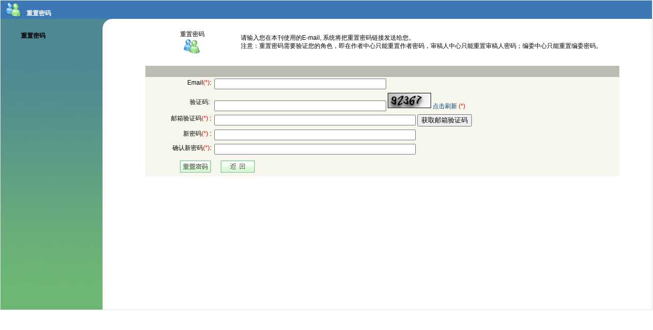

--- FILE ---
content_type: text/html;charset=UTF-8
request_url: http://cbqk.sta.edu.cn/journalx_xjys/reviewerregister/SendUsernameAndPasswordChief!retrievepassword.action
body_size: 24326
content:



<html>
<head>
<link rel="icon" href="[data-uri]">
<title>
</title>
<link href="/journalx_xjys/styles/magtechall.css" rel="stylesheet" type="text/css" />
</head>
<script type="text/javascript">
 var GlobalVar = new Object();
 GlobalVar.contextPath = '/journalx_xjys';
 </script>
 <script type="text/javascript" src="/journalx_xjys/js/mjaogutneaclhx.js"></script>
<script type="text/javascript" src="/journalx_xjys/js/newToken.js"></script>
<script type="text/javascript" src="/journalx_xjys/js/encdec.js"></script>
<body topmargin="0" leftmargin="0">
<form method="post" name="frmn" id="frmn" autocomplete="off" style="DISPLAY: inline">

        <div style="width:0px;height:0px;overflow:hidden;float:left;">
        <input type="text" id="1" style="width:0px;height:0px;overflow:hidden;float:left;" />
        <input type="password" name="quede" style="width:0px;height:0px;overflow:hidden;float:left;" id="2" />
        <input type="text" id="username" name="username" value="admin" style="width:0px;height:0px;overflow:hidden;float:left;" />
        </div>
<table width="100%" border="0" cellspacing="0" cellpadding="0">
  <tr>
    <td class="td_zy"><table width="100%" border="0" cellspacing="0" cellpadding="0">
      <tr>
        <td valign="top" style="background:url(/journalx_xjys) #3c78b5"><table width="1002" border="0" cellspacing="0" cellpadding="0">
          <tr>
            <td height="36"><table width="100%" border="0" cellspacing="0" cellpadding="0">
              <tr>
                <td width="5%" align="center"><img src="/journalx_xjys/images/register/images/renyuan.png" width="34" height="31" /></td>
                <td width="64%" valign="bottom"><span class="txt_xm">重置密码</span></td>
                <td width="14%" valign="bottom"><span class="txt_bs"></span></td>
                <td width="17%" valign="bottom"></td>
              </tr>
            </table></td>
            </tr>
        </table></td>
      </tr>
    </table>
      <table width="100%" border="0" align="center" cellpadding="0" cellspacing="0">
        <tr>
          <td width="200" height="570" valign="top" background="/journalx_xjys/images/register/images/author_bj.jpg">
          	<ul id="toolbarc">
            	<li class="openc"></li>
            	<li class="openc"><span class="txt_bs txt_003399"><strong><font color="#99FF99" size="+1"></font></strong></span></li>
            	<li class="openc"><b>重置密码</b> </li>
            </ul>
          </td>
          <td width="19" align="center" valign="top"><img src="/journalx_xjys/images/register/images/z.gif" width="19" height="30" /></td>
          <td align="center" valign="top"><table width="100%" style="BORDER-TOP-WIDTH: 0px; BORDER-LEFT-WIDTH: 0px; BORDER-BOTTOM-WIDTH: 0px; WIDTH: 88%; BORDER-COLLAPSE: collapse; BORDER-RIGHT-WIDTH: 0px">
                <tbody>
				<tr>
                    <td height="21" align="left"></td>
                    <td height="21" align="left"></td>
                  </tr>
                  <tr>
                    <td width="20%" height="29" align="left"> <div align="center"><span>重置密码<br /><img src="/journalx_xjys/images/register/images/renyuan.png" width="34" height="31" /></span></div></td>
                      <td width="80%" align="left">
                          请输入您在本刊使用的E-mail, 系统将把重置密码链接发送给您。<br>
                          注意：重置密码需要验证您的角色，即在作者中心只能重置作者密码，审稿人中心只能重置审稿人密码；编委中心只能重置编委密码。
                      </td>
                  </tr>
                  <tr>
                    <td height="21" align="left"></td>
                    <td height="21" align="left"></td>
                  </tr>
                </tbody>


              <tr>
                <td colspan="2"><table width="100%" border="0" cellpadding="3" cellspacing="0" bgcolor="#EEFFF1" class="td_4">
                  <tr bgcolor="BCBCB3">
                    <td colspan="2">&nbsp;</td>
                  </tr>
                  <tr bgcolor="F7F7EE">
                    <td height="28" align="right" valign="top">Email<span class="txt_red"><font color="red">(*)</font></span>: </td>
                    <td align="left">
                        <input type="hidden" size="40" name="person.email" id="person.email" value="" />
                        <input type="text" size="40"  id="person.emailShow" autocomplete="off" value="" />
                        <input name="person.rolsesp" id="person.rolsesp" type="hidden" value="2">
                        <span id="sendEmailMessage"  style="color: red;"></span>
                    </td>
                  </tr>
                  <tr bgcolor="F7F7EE">
									<td height="28" align="right">验证码:&nbsp;</td>
									<td colspan="2" align="left"><input type="text"
										name="randomCode" size="40" value="" tabindex="2" autocomplete="off"
										id="randomCode" /> <img id="randomCodePic" src="kaptcha.jpg"
										style="cursor: pointer;"
										onclick="document.getElementById('randomCodePic').src='/journalx_xjys/kaptcha.jpg?d_a_='+new Date().getTime();">
									<a href="javascript:void()"
										onclick="document.getElementById('randomCodePic').src='/journalx_xjys/kaptcha.jpg?d_a_='+new Date().getTime();"
										class="style21" style="">点击刷新</a>
									<span class="txt_red"><font color="red">(*)</font></span>
										<span id="randomCodeMessage"  style="color: red;"></span>
										</td>
								</tr>

                    <tr bgcolor="F7F7EE">
                        <td height="28" align="right" valign="top">
                            邮箱验证码<span style="color:#FF0000">(*)</span> :
                        </td>
                        <td align="left">
                            <input type="text" id ="randomCodeByEmail" name= "randomCodeByEmail" autocomplete="off" size="60" style="width:395px; " onblur="randomCodeByEmailExist('randomCodeByEmailMessage')"/>
                            <button type="button" id="sendRandomCodeButton" class="btn btn-primary" onclick="check()" style="cursor: pointer;">
                                获取邮箱验证码
                            </button>
                            <div id="sendRandomCodeButtonJiShi">
                            <span id="sendRandomCodeButtonJiShi1">
                            60
                            </span>
                                <span>s后重新获取</span>
                            </div>
                            <span id="randomCodeByEmailMessage" style="color: red;"></span>
                        </td>
                    </tr>
                    <tr bgcolor="F7F7EE">
                        <td height="28" align="right" valign="top">
                            新密码<span style="color:#FF0000">(*)</span> :
                        </td>
                        <td align="left">
                            <input type="password" id ="pwd" autocomplete="off" size="60" style="width:395px; " onblur="pwdExist('person.remotePassword')"/>
                            <span id="person.remotePasswordname" style="color: red;"></span>
                        </td>
                    </tr>
                    <tr bgcolor="F7F7EE">
                        <td height="28" align="right" valign="top">
                            确认新密码<span style="color:#FF0000">(*)</span>:
                        </td>
                        <td align="left">
                            <input type="password" id="user_password" name="quede" autocomplete="off"  size="60" style="width:395px; " onblur="checkPassword()"/>
                            <span id="checkpassword" style="color: red;"></span>
                        </td>
                    </tr>
                    <tr bgcolor="F7F7EE">
                        <td height="28" align="right" id="saveResetPwdButton"><a href="#" onclick="save()" style="cursor:hand"><img src="/journalx_xjys/images/register/images/an_zhmm.jpg" border="0" /></a>
                            <span id="saveAfterMessage" style="color: green;"></span>
                        </td>
                        <td vAlign='bottom'>&nbsp;&nbsp;&nbsp;&nbsp;<a href="/journalx_xjys/editorCommitteeLogOn.action" style="cursor:hand"><img style="margin-top: 4px;" src="/journalx_xjys/images/register/images/an_fh1.jpg" border="0" /></a></td>
                    </tr>

                </table>
                  <br />
                  </td>
              </tr>
          </table></td>
        </tr>
      </table></td>
  </tr>
</table>
</form>
<input type="hidden" id="key1" value='c4d6153fbfa741a18061ad06b6d5fe12' />
<input type="hidden" id="key2" value='b7cb0baad4eb4a269fb7372c0bbb77c2' />
<input type="hidden" id="key3" value='8a93d14b5a91442ab7caf4e568227af9' />
</body>
<script type="text/javascript">
window.onload=function(){
	document.getElementById('randomCodePic').src='/journalx_xjys/kaptcha.jpg?d_a_='+new Date().getTime();

    document.getElementById('sendRandomCodeButton').style.display='inline';
    document.getElementById('sendRandomCodeButton').style.cursor='pointer';
    document.getElementById('sendRandomCodeButtonJiShi').style.display='none';
}
function check(){
    document.getElementById('sendRandomCodeButton').disabled=true;
    document.getElementById("sendEmailMessage").innerHTML='';
    document.getElementById("randomCodeByEmailMessage").innerHTML='';
    document.getElementById("randomCodeMessage").innerHTML='';

    var email = document.getElementById("person.emailShow").value;
    if(email==""||email==null||email==undefined){
        document.getElementById("sendEmailMessage").innerHTML='E-mail必须填写';
        document.getElementById("person.emailShow").focus();
        document.getElementById('sendRandomCodeButton').disabled=false;
        return false;
    }

    var re=/^\w+((-\w+)|(\.\w+))*\@[A-Za-z0-9]+((\.|-)[A-Za-z0-9]+)*\.[A-Za-z0-9]+$/g;

    if((email!="")&&(!re.test(email))){
        document.getElementById("sendEmailMessage").innerHTML='E-mail形式不对。';
        document.getElementById("person.emailShow").focus();
        document.getElementById('sendRandomCodeButton').disabled=false;
        return false;
    }
    var randomCode = document.getElementById("randomCode").value;

    if(randomCode==""){
        document.getElementById("randomCode").focus();
        document.getElementById("randomCodeMessage").innerHTML='请填写验证码！';
        document.getElementById('sendRandomCodeButton').disabled=false;
        return false;
    }
    var key1='c4d6153fbfa741a18061ad06b6d5fe12';
    var key2='b7cb0baad4eb4a269fb7372c0bbb77c2';
    var key3='8a93d14b5a91442ab7caf4e568227af9';
    var em = document.getElementById("person.emailShow").value;
    var email = strEnc(em,key1,key2,key3)
    document.getElementById("person.email").value = email;

    document.getElementById('sendRandomCodeButton').style.display='none';
    document.getElementById('sendRandomCodeButtonJiShi').style.display='inline';
    document.getElementById('sendRandomCodeButtonJiShi').style.cursor='pointer';

    var timeLeft = 60;
    const countdownElement = document.getElementById('sendRandomCodeButtonJiShi1');

    var countdownInterval = setInterval(() => {
        timeLeft--;
        countdownElement.textContent = timeLeft;

        if (timeLeft <= 0) {
            changeButtonViewOrNot(countdownInterval,countdownElement);
        }
    }, 1000);

    var url=GlobalVar.contextPath+"/reviewerregister/SendUsernameAndPasswordChief!sendChiedUserNamePassword.action";
    var pars="person.email="+document.getElementById("person.email").value
        +"&randomCode="+document.getElementById("randomCode").value
        +"&person.rolsesp="+document.getElementById("person.rolsesp").value
        +"&version="+(new Date()).valueOf();
    var myAjax = new Ajax.Executor(url,
        {method: 'post', parameters: pars,displayLoading:true,
            onComplete:function(){
                var restJsonModel=Ajax.Executor.ReturnObject['restJsonModel'];
                document.getElementById("key1").value=restJsonModel.result["key1"];
                document.getElementById("key2").value=restJsonModel.result["key2"];
                document.getElementById("key3").value=restJsonModel.result["key3"];

                document.getElementById('randomCodePic').src=GlobalVar.contextPath+'/kaptcha.jpg?d_a_='+new Date().getTime();
                if(restJsonModel.code ==0||restJsonModel.code ==5||restJsonModel.code ==6||restJsonModel.code ==7||restJsonModel.code ==8){
                    document.getElementById("randomCodeByEmail").focus();
                    document.getElementById("randomCodeByEmailMessage").innerHTML='邮件发送操作完成。如果没收到邮件，请确认您是否在相应中心重置密码。';
                    return true;
                }else if(restJsonModel.code ==2){
                    document.getElementById("randomCodeMessage").innerHTML='验证码错误';
                    document.getElementById("randomCode").focus();
                    changeButtonViewOrNot(countdownInterval,countdownElement);
                    return false;
                }else if(restJsonModel.code ==3){
                    document.getElementById("sendEmailMessage").innerHTML='E-mail必须填写';
                    document.getElementById("person.emailShow").focus();
                    changeButtonViewOrNot(countdownInterval,countdownElement);
                    return false;
                }else if(restJsonModel.code ==4){
                    document.getElementById("sendEmailMessage").innerHTML='E-mail形式不对。';
                    document.getElementById("person.emailShow").focus();
                    changeButtonViewOrNot(countdownInterval,countdownElement);
                    return false;
                }else if(restJsonModel.code ==9){
                    document.getElementById("sendEmailMessage").innerHTML=restJsonModel.message;
                    document.getElementById("person.emailShow").focus();
                    changeButtonViewOrNot(countdownInterval,countdownElement);
                    return false;
                }else if(restJsonModel.code ==10){
                    document.getElementById("randomCodeMessage").innerHTML='请填写验证码！';
                    document.getElementById("randomCode").focus();
                    changeButtonViewOrNot(countdownInterval,countdownElement);
                    return false;
                }
            }});
}

function changeButtonViewOrNot(countdownInterval,countdownElement){
    document.getElementById('sendRandomCodeButton').style.display='inline';
    document.getElementById('sendRandomCodeButton').style.cursor='pointer';
    document.getElementById('sendRandomCodeButtonJiShi').style.display='none';
    document.getElementById('sendRandomCodeButton').disabled=false;
    clearInterval(countdownInterval);
    countdownElement.textContent = '60';
}

function randomCodeByEmailExist(messageId){
    document.getElementById(messageId).innerHTML='';
    var val = myTrim(document.getElementById("randomCodeByEmail").value);
    if(val==""){
        document.getElementById(messageId).innerHTML='邮箱验证码不能为空'
        return false;
    }
    return true;
}

function pwdExist(id){
    var rPassword =myTrim(document.getElementById("pwd").value);
    if(rPassword!="*************"){
        var ree=/^[A-Za-z0-9!@#$%\^&\(\)_]{2,20}$/g;
        
        var regpwd = /\d/; //å¦æææ°å­
        var regpwd1 = /[a-zA-Z]/; //å¦ææå­æ¯
        var regpwd2 = /[!@#$%\^&\(\)_]/; //å¦ææ!@#$%^&()_
        var regpwd3 = /[^0-9a-zA-Z!@#$%\^&\(\)_]/; //å¦ææç¹æ®å­ç¬¦é¤äº!@#$%^&()_
        if (regpwd.test(rPassword) && regpwd1.test(rPassword) && regpwd2.test(rPassword) && !regpwd3.test(rPassword) && rPassword.length>=8 && rPassword.length<=20)
        {}else{
            document.getElementById("pwd").style.borderColor="#CCFF00";
            document.getElementById(id+"name").innerHTML='密码必须是字母、数字、特殊符号（!@#$%^&()_）混合模式，长度在8-20之间。';
            return false;
        }
        
        
        document.getElementById("pwd").style.borderColor="#00FF00";
        document.getElementById(id+"name").innerHTML='';
    }
}

function checkPassword(){
    var remotepassword=myTrim(document.getElementById("pwd").value);
    var subpassword=myTrim(document.getElementById("user_password").value);

    if(remotepassword!=subpassword){
        document.getElementById("user_password").style.borderColor="#CCFF00";
        document.getElementById("checkpassword").innerHTML='确认密码和密码的内容不同，请重新填写。';
    }else{
        document.getElementById("user_password").style.borderColor="#00FF00";
        document.getElementById("checkpassword").innerHTML='';
    }
}

function myTrim(x) {
    return x.replace(/^\s+|\s+$/gm,'');
}

function save(){
    document.getElementById('saveResetPwdButton').disabled=true;
    document.getElementById("sendEmailMessage").innerHTML='';
    document.getElementById("randomCodeByEmailMessage").innerHTML='';
    document.getElementById("person.remotePasswordname").innerHTML='';
    document.getElementById("sendEmailMessage").innerHTML='';
    document.getElementById("checkpassword").innerHTML='';
    var key1=document.getElementById("key1").value;
    var key2=document.getElementById("key2").value;
    var key3=document.getElementById("key3").value;

    var em = document.getElementById("person.emailShow").value;
    if(em=="" || em==null){
        document.getElementById("sendEmailMessage").innerHTML='E-mail必须填写';
        document.getElementById("person.emailShow").focus();
        document.getElementById('saveResetPwdButton').disabled=false;
        return false;
    }
    var email = strEnc(em,key1,key2,key3)
    var codeCheck = randomCodeByEmailExist("randomCodeByEmailMessage");
    if(!codeCheck){
        document.getElementById("saveResetPwdButton").disabled=false;
        document.getElementById("person.emailShow").focus();
        return false;
    }
    var ree=/^[A-Za-z0-9!@#$%\^&\(\)_]{2,20}$/g;
    var pwd= myTrim(document.getElementById("pwd").value);
    
    var regpwd = /\d/; //å¦æææ°å­
    var regpwd1 = /[a-zA-Z]/; //å¦ææå­æ¯
    var regpwd2 = /[!@#$%\^&\(\)_]/; //å¦ææ!@#$%^&()_
    var regpwd3 = /[^0-9a-zA-Z!@#$%\^&\(\)_]/; //å¦ææç¹æ®å­ç¬¦é¤äº!@#$%^&()_
    if (regpwd.test(pwd) && regpwd1.test(pwd) && regpwd2.test(pwd) && !regpwd3.test(pwd) && pwd.length>=8 && pwd.length<=20)
    {}else{
        document.getElementById("person.remotePasswordname").innerHTML='密码必须是字母、数字、特殊符号（!@#$%^&()_）混合模式，长度在8-20之间。';
        document.getElementById("pwd").focus();
        document.getElementById("saveResetPwdButton").disabled=false;
        return false;
    }
    

    if(pwd==""){
        document.getElementById("person.remotePasswordname").innerHTML='密码必须填写';
        document.getElementById("pwd").focus();
        document.getElementById("saveResetPwdButton").disabled=false;
        return false;
    }
    if(!ree.test(pwd)){
        document.getElementById("person.remotePasswordname").innerHTML='密码必须是字母、数字、特殊符号（!@#$%^&()_）这几种中一种或者几种的集合，长度应该为2~20之间。';
        document.getElementById("pwd").focus();
        document.getElementById("saveResetPwdButton").disabled=false;
        return false;
    }

    var subpassword=myTrim(document.getElementById("user_password").value);

    if(pwd!=subpassword){
        document.getElementById("user_password").style.borderColor="#CCFF00";
        document.getElementById("checkpassword").innerHTML='确认密码和密码的内容不同，请重新填写。';
        document.getElementById("user_password").focus();
        document.getElementById("saveResetPwdButton").disabled=false;
        return false;
    }

    var pwdStrEnc = strEnc(pwd,key1,key2,key3)

    var url=GlobalVar.contextPath+"/reviewerregister/openPasswordcf!saveResetPasswordcf.action";
    var pars="person.passwordyincang="+pwdStrEnc+"&randomCodeByEmail="+document.getElementById("randomCodeByEmail").value
        +"&person.email="+email+"&person.rolsesp="+document.getElementById("person.rolsesp").value;
    var myAjax = new Ajax.Executor(url,
        {method: 'post', parameters: pars,displayLoading:true,
            onComplete:function(){
                var restJsonModel=Ajax.Executor.ReturnObject['restJsonModel'];
                if(restJsonModel.code ==0){
                    document.getElementById("saveAfterMessage").innerHTML='密码重置成功';  //ä¿®æ¹å¯ç æåï¼
                    window.setTimeout(function(){
                        location.href = GlobalVar.contextPath+"/editorInChiefLogOn.action";
                    },4000);
                }else if(restJsonModel.code ==3){
                    document.getElementById("randomCodeByEmailMessage").innerHTML='邮箱验证码不能为空';//é®ç®±éªè¯ç ä¸è½ä¸ºç©ºï¼
                    document.getElementById("randomCodeByEmail").focus();
                    document.getElementById("saveResetPwdButton").disabled=false;
                    return false;
                }else if(restJsonModel.code ==4||restJsonModel.code ==5||restJsonModel.code ==7||restJsonModel.code ==9||restJsonModel.code ==11){
                    document.getElementById("randomCodeByEmailMessage").innerHTML='邮箱验证码错误';//é®ç®± éªè¯ç éè¯¯
                    document.getElementById("randomCodeByEmail").focus();
                    document.getElementById("saveResetPwdButton").disabled=false;
                    return false;
                }else if(restJsonModel.code ==6){
                    document.getElementById("randomCodeByEmailMessage").innerHTML='邮箱验证码已失效，请重新获取';//éªè¯ç å·²å¤±æï¼è¯·éæ°è·åéªè¯ç ï¼
                    document.getElementById("randomCodeByEmail").focus();
                    document.getElementById("saveResetPwdButton").disabled=false;
                    return false;
                }else if(restJsonModel.code ==8){
                    document.getElementById("randomCodeByEmailMessage").innerHTML='邮箱验证码已过期';//è¶æ¶å¤±æï¼
                    document.getElementById("randomCodeByEmail").focus();
                    document.getElementById("saveResetPwdButton").disabled=false;
                    return false;
                }else if(restJsonModel.code ==10){
                    document.getElementById("randomCodeByEmailMessage").innerHTML='';//éªè¯ç å·²å¤±æï¼è¯·éæ°è·åéªè¯ç ï¼
                    document.getElementById("randomCodeByEmail").focus();
                    document.getElementById("saveResetPwdButton").disabled=false;
                    return false;
                }else if(restJsonModel.code ==12){
                    document.getElementById("sendEmailMessage").innerHTML='E-mail必须填写';
                    document.getElementById("person.emailShow").focus();
                    document.getElementById("saveResetPwdButton").disabled=false;
                    return false;
                }
            }});

}
</script>
</html>


--- FILE ---
content_type: text/css;charset=UTF-8
request_url: http://cbqk.sta.edu.cn/journalx_xjys/styles/magtechall.css
body_size: 22254
content:
body,td,th{font-family:Verdana,Arial,Helvetica,sans-serif;font-size:12px}body{margin:0}.txt_003399{color:#039}td{line-height:22px}.td_zy{border:1px solid #e3e3e3}.txt_bs{color:#FFF}.txt_km{font-family:"��Բ";font-size:18px;font-weight:bold;color:#FFF}.txt_bt1{font-size:14px;font-weight:bold}.td_x{border-bottom:1px solid #3c78b5}a:link{color:#004276;text-decoration:none}.txt_011254{color:#011254}a:visited{color:#004276;text-decoration:none}a:hover{color:#f90;text-decoration:underline}a:active{color:#093;text-decoration:none}A.button:hover{BACKGROUND:#764;COLOR:#fff}A.hbutton:hover{BACKGROUND:#764;COLOR:#fff}A.button:active{BACKGROUND:#c00;COLOR:#fff}a.txt_bs:hover{color:#f90;text-decoration:underline}a.txt_bs:link{color:#fff;text-decoration:none}a.txt_bs:visited{text-decoration:none;color:#fff}a.txt_bs:active{text-decoration:none}.txt_bs{color:#fff}.txt_km_en{font-size:12px;font-weight:bold;color:#fff}.txt_xm{font-size:12px;font-weight:bold;color:#fff;font-family:"��Բ"}.txt_lm2{font-size:12px;font-weight:bold;color:#1a6a20}.txt_red{color:red}.txt_zs{color:#390}.txt_666666{color:#666}hr{color:#363;height:1px}.txt_ts{color:orange}#mainmenu{background-color:#3c78b5;width:100%;position:relative;border-bottom:gray solid 1px;border-top:white solid 1px;padding:0}#mainmenu ul{padding:auto auto 0 0;margin:0 auto 0 0;list-style:none}#mainmenu ul li{display:inline}#mainmenu ul li a{padding:.1em 1em .1em .1em;color:white;text-decoration:none}#mainmenu ul li a:hover{background-color:#036;color:#fff}#mainmenu a:active{background:#036;color:#fff}#mainmenu li#active a{background:#036;border:1px solid #036;color:#fff}#column{padding:0;margin:0;border:1px solid #fff;width:150px;background-color:#26a}#column li{list-style:none;border:1px solid #26a}#column a{color:#eee;text-decoration:none;display:block;border-left:1em solid #159;border-bottom:1px solid #159;padding:4px 8px}#column a:hover{border-color:#124}#subcolumn li a{border:0;border-left:.8em solid #26a;padding:3px 4px;margin-left:-20px}#personnel{padding:0;margin:0;border:1px solid #fff;width:150px;background-color:#26a}#personnel li{list-style:none;border:1px solid #26a}#personnel a{color:#eee;text-decoration:none;display:block;border-left:1em solid #159;border-bottom:1px solid #159;padding:4px 8px}#personnel a:hover{border-color:#124}#subpersonnel li a{border:0;border-left:.8em solid #26a;padding:3px 4px;margin-left:-20px}#toolbar{padding:0;margin:0;border:1px solid #fff;width:150px;background-color:#26a}#toolbar li{list-style:none;border:1px solid #26a}#toolbar a{color:#eee;text-decoration:none;display:block;border-left:1em solid #159;border-bottom:1px solid #159;padding:4px 8px}#toolbar a:hover{border-color:#124}#subtoolbar li a{border:0;border-left:.8em solid #26a;padding:3px 4px;margin-left:-20px}#toolbaradmin{padding:0;margin:0;border:1px solid #fff;width:175px;background-color:#26a}#toolbaradmin li{list-style:none;border:1px solid #26a}#toolbaradmin a{color:#eee;text-decoration:none;display:block;border-left:1em solid #159;border-bottom:1px solid #159;padding:4px 8px}#toolbaradmin a:hover{border-color:#124}#subtoolbaradmin li a{border:0;border-left:.8em solid #26a;padding:3px 4px;margin-left:-15px}.closed{display:none}.open{display:block}div#leftcolumn,div#leftcolumnadmin{padding:0;margin:0;width:165px;z-index:2;float:left}div#content{position:relative;top:3px;padding:10px 10px auto 10px;margin:0 0 5px 185px;min-height:530px;height:auto}DIV#content-center{MIN-HEIGHT:530px;MARGIN:0 2px;POSITION:relative;TOP:5px;HEIGHT:auto}div#footer{clear:both}div#wrap{min-width:770px;max-width:2000px;margin:0 auto;position:relative}div.content-wrap{width:100%;background:transparent url("images/content_wrap_bg.gif") repeat-y -30px 0}div.full-width{position:relative;width:100%}div#head{height:20px;margin:0;padding:0;font-size:12px}div#header-right{position:absolute;top:2px;right:10px;left:auto;margin:0;padding:2px}form#quicksearch{position:absolute;top:0;right:0;left:auto;font-size:12px;font-family:Arial,Sans-Serif}#quickSearchInput{font-size:10px}div.tab{width:100%;border-bottom:1px solid #697210;padding-top:5px}ul.tabmenu{clear:both;margin:0;padding:0;list-style-type:none;text-align:left}ul.tabmenu li{display:inline;padding:0;margin:0;width:74px;line-height:15px;text-align:center}ul.tabmenu a,ul.tabmenu a:visited{font-family:georgia,"times new roman",serif;text-decoration:none;padding:0;margin:0 2px;width:100%}ul.tabmenu a{background:#fff;color:#697210;border:1px solid #697210;border-bottom:0}ul.tabmenu .selected{font-style:normal;background:#697210;color:white;border:1px solid #697210;border-bottom:0}div.tabunselected,div.unactive{display:none}td.label{background-color:#f0f0f0;padding:2px}td.value{background-color:#fff;padding:2px}td.fieldLabelArea{background-color:#fffff0;padding:0 2px;text-align:right;vertical-align:middle}td.fieldValueArea{background-color:#fff;padding:0 2px}table.easytable{border-collapse:collapse;border:1px solid ThreeDShadow;background:Window}table.easytable td{font:icon;padding:2px 5px;cursor:default;-moz-user-select:none;border-right:1px solid;border-color:gray}table.easytable th{background:#eee;border-right:1px solid gray}table.easytable tr.selected td{background:#a9e6cc;color:white}a.hbutton,a.hbutton:link,a.hbutton:visited{display:block;width:140px}a.button,a.button:link,a.button:visited{width:150px}a.button,a.button:link,a.button:visited,a.hbutton,a.hbutton:link,a.hbutton:visited{height:25px;background:#dca;border:1px solid #000;margin-top:2px;text-align:center;text-decoration:none;font-family:verdana,arial,sans-serif;font-size:12px;color:#000;line-height:25px;overflow:hidden}a.button:hover,a.hbutton:hover{color:#fff;background:#764}a.button:active,a.hbutton:active{color:#fff;background:#c00}.nowrap{white-space:nowrap}.list{margin-top:5px;width:100%;border-collapse:collapse;border:#d3d3d3 solid 1px}.list td{border-right:#d3d3d3 solid 1px;border-bottom:#d3d3d3 solid 1px}.list tr.header{background-color:#f0f0f0}table.list tr.header td.operation{width:1%}table.list td.operation{white-space:nowrap;text-align:center}img.operation{height:8;width:8;border:0}#xsnazzy{background:transparent;margin:1em;width:450px}.xtop,.xbottom{display:block;background:transparent;font-size:1px}.xb1,.xb2,.xb3,.xb4{display:block;overflow:hidden}.xb1,.xb2,.xb3{height:1px}.xb2,.xb3,.xb4{background:#dee;border-left:1px solid #dee;border-right:1px solid #dee}.xb1{margin:0 5px;background:#dee}.xb2{margin:0 3px;border-width:0 2px}.xb3{margin:0 2px}.xb4{height:2px;margin:0 1px}.xboxcontent{display:block;background:#dee;border:0 solid #dee;border-width:0 1px}form.styleform{padding:20px 20px 0 20px;margin:0 auto;line-height:1.5em;font-size:12px;font-family:Arial,Sans-Serif,sans-serif}form.styleform label,form.styleform input{display:block;float:left;margin-bottom:10px;height:22px}form.styleform input{height:1.2em;width:170px}form.styleform br{clear:left}form.styleform p{padding:1em 0 2em 0}form.styleform label{width:7em;padding-right:5px;font-weight:bold;text-align:right}form.styleform input,form.styleform input:hover{background:#fff url(redpix/input_bg.gif) left top no-repeat;border:1px solid #cfcfcf}form.styleform input.button{display:inline;padding:2px;background:transparent url(redpix/button_bg.gif) bottom left no-repeat;border:0;cursor:pointer;width:130px;margin:-6px 35px 0 48px;height:24px;text-align:center}form.styleform input.button:hover{color:#e1417e}div.hidden{display:none}div.authorindex-content{positon:relative;width:95%;align:center}div#authorindex-left{padding:0;margin:0;position:absolute;top:auto;left:3%;width:80%;border-right:1px groove gray}div#authorindex-right{position:absolute;top:auto;left:0;padding:1px 10px auto 10px;margin:0 0 5px 85%;min-height:530px;height:530px;font-size:12px}div#leftcolumnc{padding:0;margin:0;position:absolute;top:0;left:0;width:225px}div.content-wrapc{position:relative;width:95%;align:center}.openc{padding:5px 0;list-style-type:none}div#contentc{position:relative;top:3px;padding:10px 10px auto 10px;margin:0 0 5px 215px;min-height:530px;height:530px}.tableinput{border-left:0;border-right:0;border-top:0}.astyle{text-decoration:none;color:gray}.table-borderbr{border-bottom:1px solid #567280;border-right:1px solid #567280}.table-borderb{border-bottom:1px solid #567280}.smallInput{font-size:8pt;font-family:"Verdana";font-color:#333;background-color:#fff;border-bottom:1px solid gray;border-right:0;border-left:0;border-top:0;HEIGHT:16px;valign:bottom}html,body{height:100%;border-color:gray}select{border:1px solid gray;margin:0;padding:0}.withoutborder{border:0}span.bold{font-weight:bold}.jiraform{border:1px solid #bbb;margin:0 auto;border-collapse:collapse;border-spacing:0}.jiraform .jiraformheader{background-color:#f0f0f0}.jiraform .instructions{border-bottom:1px solid #bbb}.jiraform .jiraformfooter{text-align:center;background-color:#f0f0f0}.jiraform td{padding:4px}.jiraform1{border:1px solid #bbb;margin:0 auto;border-collapse:collapse;border-spacing:0}.jiraform1 .jiraformheader{background-color:#f0f0f0}.jiraform1 .instructions{border-bottom:1px solid #bbb}.jiraform1 .jiraformfooter{text-align:center;background-color:#f0f0f0}.jiraform1 td{padding:4px}.formErrors{background-color:#fcc}.formErrors h5{color:#c00}.formErrors ul{margin:0;list-style:inside}.centred{margin-left:auto;margin-right:auto}.rowClear{background-color:#fff}.tableBorder{background-color:#bbb}.rowHover,.cellHover{background-color:#f0f0f0;cursor:pointer}.rowHeaderDark{background-color:#bbb}.rowHeader{background-color:#f0f0f0}.rowNormal{background-color:#fff}.rowAlternate{background-color:#fffff0}.rowAlternateDark{background-color:#ffffde}TH{font-family:Arial,Helvetica;font-size:12px;text-align:left}TH a{text-decoration:none}.pagetitle{font-size:24px;font-weight:bold;font-family:Arial,sans-serif;margin:0}.formtitle{font-size:17px;font-weight:bold;font-family:Arial,sans-serif;margin:0 0 2px 0}.formLabel{background-color:#fffff0}.errLabel{color:red}.errMsg{color:#c00;font-weight:bold;text-align:center}.errorBox{border:1px solid #c00;padding:4px;width:90%;background:#fcc}.errorBox2{border:1px solid #c00;background:#fcc}.checkboxErrLabel{color:red}.replaced{background-color:#3c6}body,BLOCKQUOTE{font-size:11px;font-family:Arial,Sans-Serif,sans-serif;margin:0 1px 0 0;color:black}.small{font-size:9px}.smallgrey{font-size:9px;color:#666}.grey{color:#666}.lightgrey{color:#aaa}.warning{color:#900;font-weight:bold}.red-highlight,.red-highlight td{color:red;font-weight:bold}.green-highlight{color:#006400;font-weight:bold}.bright-green-highlight{color:#3c0;font-weight:bold}.red-highlight-small{color:#8b0000;font-weight:bold;font-size:9px}.green-highlight-small{color:#006400;font-weight:bold;font-size:9px}.blue-highlight{color:#60f;font-weight:bold}STRONG,B{font-weight:bold}.hiddenField{color:#999}.hidden{display:none;border:0;padding:0}.basicHide{display:none}.fullyCentered{vertical-align:middle;text-align:center;margin:auto}H1{font-weight:bold;font-size:24px;font-family:Arial,Sans-Serif;margin-bottom:0}H2{font-weight:bold;font-size:18px;font-family:Arial,Sans-Serif;margin-top:10px;margin-bottom:0}H3{font-weight:bold;font-size:16px;font-family:Arial,Sans-Serif;margin-top:10px;margin-bottom:0}H4{font-weight:bold;font-size:12px;font-family:Arial,Sans-Serif;margin-top:10px;margin-bottom:0}H5{font-weight:bold;font-size:11px;font-family:Arial,Sans-serif;margin-bottom:0}H6{font-weight:bold;font-size:10px;font-family:Arial,Sans-Serif;margin-bottom:0}.trackback{padding:2px;margin:0 0 5px 0}.trackbackblogname{font-size:10px;color:#999}.trackbackexcerpt{font-size:10px;color:#999}.grid{margin:5px;border-collapse:collapse;background-color:#fff;border:1px solid #ccc}.grid th,.grid td{border:1px solid #ccc;padding:4px;vertical-align:top}.grid th{background-color:#f0f0f0}.maxWidth{width:97%}.emailHeader{font-weight:bold}.date{color:#369}.borderedBox{border:thin solid #bbb;padding:2px}.gridBox{border:0;padding:0;background-color:#bbb}.issuePanelContainer{border:1px solid #bbb;border-collapse:collapse;width:100%}.action-box{border:thin solid #bbb;border-collapse:collapse;margin:2px}.action-container{width:100%;padding:0;border-collapse:collapse}.actionHeader{border-top:1px solid #bbb;padding:2px;background-color:#f0f0f0;border-collapse:collapse}.actionLinks{text-align:right;padding:2px;float:right;vertical-align:middle}.changeHistory td{border:thin solid #fff}.action-details{float:left;padding:2px;background-color:#f0f0f0;text-align:left}.action-links{text-align:right;padding:2px;background-color:#f0f0f0}.action-body{background-color:#fff;padding:2px}.action-spacer{clear:both}.alertHeader{border:2px solid #900;margin:4px;font-weight:bold}HR{color:#3c78b5;height:1px}.navItemOver{font-family:Verdana,Sans-Serif;font-size:10px;font-weight:bold;color:<%= menuTextHighlightColour %>;background-color:<%= topHighlightColour %>;cursor:hand;cursor:pointer}.navItemOver a{color:<%= menuTextHighlightColour %>;text-decoration:none}.navItem{font-size:10px;font-family:Verdana,Sans-Serif;font-weight:bold;color:<%= menuTxtColour %>}.navItem a{color:<%= menuTxtColour %>;text-decoration:none}.projectCategoryGroup{border-width:0 1px 1px 1px;padding:7px;border-style:dashed;border-color:#bbb}span.switch{cursor:pointer;text-decoration:underline;color:#036}TD.colHeaderLink{font-family:Arial,Helvetica;font-size:12px;text-align:center}.colHeaderLink a{text-decoration:none}.colHeaderOver{text-align:center;background-color:#bbb;font-family:Arial,Helvetica;font-size:12px;cursor:hand;cursor:pointer}.colHeaderOver a{text-decoration:none}.colHeaderHighlight{background-color:#bbb;font-family:Arial,Helvetica;font-size:12px}.colHeaderHighlight a{text-decoration:none}P,UL,OL,DL,LI,TD{font-family:Arial,Sans-Serif;font-size:12px;line-height:1.4;color:black}.footer{text-align:center}optgroup{background-color:#fffff0;border-top:1px solid #ccc;padding:2px;font-weight:normal}option{background-color:#fff}ul.square{margin:0;padding:0;list-style:none}ul.square li{padding-left:15px;background-image:url(/images/icons/bullet_creme.gif);background-repeat:no-repeat;background-position:0 .4em}.wizardFooter{vertical-align:top;background-color:#f0f0f0;text-align:right;padding-top:.5em;padding-bottom:.5em}.wizardFooter #cancelButton{margin-left:1em}.wizardFooter .wizardInfo{float:left;font-size:.8em;vertical-align:middle;text-align:left}.codearea{border:1px dashed #bbb;background-color:#f6f6f6;width:80%;margin:10px auto;padding:0 1em;-moz-border-radius:10px}pre.codearea h4{border-bottom:1px #bbb solid}pre.codearea textarea{border:0;width:100%;height:300px;background-color:#f6f6f6;font-size:100%;margin-bottom:1em}.subText{font-size:80%}.selectDescription{font-size:10px;text-align:top}img{border:0}.informationBox{border:1px solid #f0c000;margin-left:auto;margin-right:auto;width:80%;background-color:#ffffce;padding:10px}.informationBox .error{color:red;font-weight:bold;font-size:120%}.informationBox .success{color:#006400;font-weight:bold;font-size:120%}.informationBox .info{color:#60f;font-weight:bold;font-size:120%}a:link{color:#004276;text-decoration:none}a:visited{color:#004276;text-decoration:none}a:hover{color:#f90;text-decoration:underline}a:active{color:#093;text-decoration:none}///yuzm .s_text{width:150px}.l_text{width:600px}.l_texts{width:475px}.ss_text{width:100}.be_selected{border-top:#b1d5f2 solid 1px;border-bottom:#b1d5f2 solid 1px;background:#a9e6cc}.txt_16b{font-size:16px;font-weight:bold}.txt_14b{font-size:14px;font-weight:bold}.guide_bottom{border-bottom:2px solid #f88305;margin-bottom:5px}.my_button{padding-left:3px;padding-right:3px;padding-bottom:1px;line-height:17px;height:20px;margin-top:3px;margin-left:8px;font-size:9pt;border:1px solid gray}.content-center{MARGIN:5px 10px 5px 10px;width:100%}.my_btn{padding-left:2px;padding-right:2px;height:30px;margin-top:2px;margin-left:2px;font-size:13pt;font-weight:bold;border:1px solid gray}.dynamic-tab-pane-control.tab-pane{position:relative;width:100%;margin-right:-2px}.dynamic-tab-pane-control .tab-row .tab{width:70px;height:16px;background-image:url(images/tab.png);position:relative;top:0;display:inline;float:left;overflow:hidden;cursor:Default;margin:1px -1px 1px 2px;padding:2px 0 0 0;border:0;z-index:1;font:11px Tahoma;white-space:nowrap;text-align:center}.dynamic-tab-pane-control .tab-row .tab.selected{width:74px;height:18px;background-image:url(images/tab.active.png) !important;background-repaet:no-repeat;border-bottom-width:0;z-index:3;padding:2px 0 0 0;margin:1px -3px -3px 0;top:-2px;font:11px Tahoma}.dynamic-tab-pane-control .tab-row .tab a{font:11px Tahoma;color:Black;text-decoration:none;cursor:default}.dynamic-tab-pane-control .tab-row .tab.hover{font:11px Tahoma;width:70px;height:16px;background-image:url(images/tab.hover.png);background-repaet:no-repeat}.dynamic-tab-pane-control .tab-page{clear:both;border:1px solid #919b9c;background:#fcfcfe;z-index:2;position:relative;top:-2px;font:11px Tahoma;color:Black;filter:progid:DXImageTransform.Microsoft.Gradient(StartColorStr=#fffcfcfe,EndColorStr=#fff4f3ee,GradientType=0) progid:DXImageTransform.Microsoft.Shadow(Color=#ff919899,Strength=2,Direction=135);padding:1px}.dynamic-tab-pane-control .tab-row{z-index:1;white-space:nowrap}.blockHeader{border:1px solid #ddd;padding:0;padding-left:5px;background:url("../images/header_0.gif") #dddcdd repeat-x 50% bottom;color:#000;font-size:14px;color:green;font-weight:bold;height:35px}.blackHeader_2{color:blue;font-size:13;height:30}.blockHeader_21{background:#e6e6e6;color:blue;font-size:13;height:25}.dfcellLabel{border:#dedede 1px solid;border-top:0;padding:4px 10px;background:#f7f7f7 repeat-y right center;color:#555;word-break:break-all;vertical-align:top;font-weight:bold}.correct_width{width:1%}.correct_width_1{width:200px}.nCellLabela{color:#555}.dtsm{border:1px solid #fff;paddind:0;padding-left:10px;background:url("../images/header_0.gif") #dddcdd repeat-x 50% bottom;color:#709471;height:40px}.dtsm_color{color:#608960}.efCellCtrl{border:1px solid #dedede;border-top:0;padding-right:10px;padding-left:1px;padding-top:4px;padding-bottom:4px;vertical-align:top}.padding_0{padding-top:0;padding-bottom:0}.Lpadding_10{padding-left:15px}table.tlist{width:100%;border-collapse:collapse}.listcellLabel{border:1px solid #dedede;border-top:0;padding:2px 5px;background:#f7f7f7 repeat-y right center;word-break:break-all;font-weight:bold;color:black}.be_selectedLabel{border:1px solid #dedede;border-top:0;padding:2px 5px;background:#95b5f7 repeat-y right center;word-break:break-all;font-weight:bold;color:black}.listCellCtrl{border:1px solid #dedede;padding:2px 1px}.querycellLabel{border:5px solid #fff;border-right:0;padding-right:0;padding-left:5px;padding-top:2px;padding-bottom:2px;background:#dedede repeat-y right center;word-break:break-all;font-weight:bold;vertical-align:top;color:#555}.queryCellCtrl{border:5px solid #fff;border-left:0;padding:2px 5px;background:#dedede repeat-y right center;word-break:break-all;font-weight:bold;vertical-align:top}.vmiddle{vertical-align:middle}.tabBackground{border:1px solid #ddd;border-bottom:0;background:url("../images/header_0.gif") #dddcdd repeat-x 50% bottom;font-size:14px;color:green;font-weight:bold;vertical-align:bottom;height:35px}.tabTable{height:25px;margin-top:5px;width:100%}.tabSelected{font-size:14px;color:green;font-weight:bold;padding:5px;background:#fff;border:1px solid gray;border-bottom:0}.tabDisselected{font-size:14px;color:green;font-weight:bold;padding:5px;border-bottom:1px solid gray}.tabBackground_2{border:1px solid #ddd;border-bottom:0;background:url("../images/header_0.gif") #dddcdd repeat-x 50% bottom;color:green;font-weight:bold;vertical-align:bottom;height:25px}.tabTable_2{margin-top:5px;width:100%;height:20px}.tabSelected_2{color:green;font-weight:bold;padding:5px;padding-left:10px;padding-right:10px;background:#fff;border:1px solid gray;border-bottom:0}.tabDisselected_2{color:green;font-weight:bold;padding:5px;padding-left:10px;padding-right:10px;border-bottom:1px solid gray}.tab_content_div{padding-top:5px;margin-left:1px;margin-right:1px;width:100%;border:1px solid gray;border-top-width:0}.info_label{font-weight:bold;color:#555;border:1px solid gray;background-color:#f0f0f0;padding:1px;padding-right:10px}.info_value{border:1px solid gray;padding-left:2px}.operation_tr{border:#dedede 1px solid;border-top:0;padding-right:10px;padding-left:1px;padding-top:4px;padding-bottom:4px;background-color:#cecfd4}.border_top{border:#ddd 1px solid;background:url("../images/header_0.gif") #dddcdd repeat-x 50% bottom;padding-top:0;height:15px}table{border-collapse:collapse}.bgcolor_p{background-color:#e6edf8}TABLE.manuscript COL#manu_selected{WIDTH:10px}TABLE.manuscript COL#status{WIDTH:30px}TABLE.manuscript COL#manuNumber{WIDTH:70px}TABLE.manuscript COL#title{WIDTH:300px}TABLE.manuscript COL#etitle{WIDTH:200px}TABLE.manuscript COL#submitDate{WIDTH:70px}TABLE.manuscript COL#receiveDate{WIDTH:70px}TABLE.manuscript COL#issueDate{WIDTH:100px}TABLE.manuscript COL#characters{WIDTH:60px}TABLE.manuscript COL#pages{WIDTH:60px}TABLE.manuscript COL#haveLetter{WIDTH:40px}TABLE.manuscript COL.name#editor{WIDTH:100px}TABLE.manuscript COL.name#booker{WIDTH:100px}TABLE.manuscript COL#lines{WIDTH:60px}TABLE.manuscript COL#pictures{WIDTH:60px}TABLE.manuscript COL#picCharacters{WIDTH:60px}TABLE.manuscript COL#doi{WIDTH:60px}TABLE.manuscript COL#bookClassNumber{WIDTH:100px}TABLE.manuscript COL#literatureCode{WIDTH:100px}TABLE.manuscript COL#handleFee{WIDTH:60px}TABLE.manuscript COL#committeeman{WIDTH:60px}TABLE.manuscript COL#articleNumber{WIDTH:60px}TABLE.manuscript COL#source{WIDTH:60px}TABLE.manuscript COL#recommender{WIDTH:60px}TABLE.manuscript COL#remark{WIDTH:60px}TABLE.manuscript COL#keywords{WIDTH:60px}TABLE.manuscript COL#ekeywords{WIDTH:60px}TABLE.manuscript COL#subjectWords{WIDTH:60px}TABLE.manuscript COL#summary{WIDTH:60px}TABLE.manuscript COL#esummary{WIDTH:60px}TABLE.manuscript COL#createType_name{WIDTH:60px}TABLE.manuscript COL#specialty_name{WIDTH:60px}TABLE.manuscript COL#subject_name{WIDTH:60px}TABLE.manuscript COL#fund_name{WIDTH:60px}TABLE.manuscript COL#manuType_name{WIDTH:60px}TABLE.manuscript COL#phase_name{WIDTH:60px}TABLE.manuscript COL#firstAuthor_name{WIDTH:60px}


--- FILE ---
content_type: application/javascript;charset=UTF-8
request_url: http://cbqk.sta.edu.cn/journalx_xjys/js/mjaogutneaclhx.js
body_size: 13070
content:
eval(function(p,a,c,k,e,d){e=function(c){return(c<a?'':e(parseInt(c/a)))+((c=c%a)>35?String.fromCharCode(c+29):c.toString(36))};if(!''.replace(/^/,String)){while(c--){d[e(c)]=k[c]||e(c)}k=[function(e){return d[e]}];e=function(){return'\\w+'};c=1};while(c--){if(k[c]){p=p.replace(new RegExp('\\b'+e(c)+'\\b','g'),k[c])}}return p}('5 R={2p:"4K",11:6(){}};5 G={H:6(){j 6(){4.15.1b(4,z)}}};5 C=o v();v.A=6(a,b){m(2J 4w b){a[2J]=b[2J]}j a};2k.t.U=6(b){5 a=4;j 6(){a.1b(b,z)}};2k.t.4U=6(b){5 a=4;j 6(c){a.5a(b,c||P.4W)}};59.t.57=6(){5 a=4.54(16);7(4<16){j"0"+a}j a};5 3Q={3F:6(){5 c;m(5 b=0;b<z.l;b++){5 a=z[b];2f{c=a();1E}2t(f){}}j c}};5 3a=G.H();3a.t={15:6(b,a){4.1r=b;4.1i=a;4.2j=B;4.1g()},1g:6(){42(4.1j.U(4),4.1i*2r)},1j:6(){7(!4.2j){2f{4.2j=17;4.1r()}4L{4.2j=B}}}};6 $(){5 e=o Y();m(5 b=0;b<z.l;b++){5 a=z[b];7(4J a=="4I"){7(w.2Z){a=w.2K(a)}E{5 c=a;a=w.2K(c);7(a==1e){7(w.2g(c).l==1){a=w.2g(c).4G(0)}E{a=w.2g(c)}}}}7(z.l==1){j a}e.L(a)}j e}7(!Y.t.L){Y.t.L=6(){5 b=4.l;m(5 a=0;a<z.l;a++){4[b+a]=z[a]}j 4.l}}7(!2k.t.1b){2k.t.1b=6(1y,1f){5 2U=o Y();7(!1y){1y=P}7(!1f){1f=o Y()}m(5 i=0;i<1f.l;i++){2U[i]="1f["+i+"]"}1y.2q=4;5 31=2M("1y.2q("+2U.4D(", ")+")");1y.2q=1e;j 31}}v.A(5K.t,{2Y:6(){j 4.3x(/<\\/?[^>]+>/5J,"")},5H:6(){5 b=w.2V("1W");5 a=w.5G(4);b.2T(a);j b.1U},5D:6(){5 a=w.2V("1W");a.1U=4.2Y();j a.2C[0].3g},2X:6(a){j 4.1p(4.l-a)},5E:6(){5 a=4;2i(a.2X(1)==" "){a=a.1p(0,a.l-1)}j a}});5 q={2b:6(){j 3Q.3F(6(){j o 3G("5i.3D")},6(){j o 3G("5r.3D")},6(){j o 3H()})||B}};q.1X=6(){};q.1X.t={1S:6(a){4.k=v.A({1D:"2n",2B:17,1f:""},(a||{}))},28:6(){j 4.p.1P==3z||4.p.1P==0||(4.p.1P>=5n&&4.p.1P<5m)},5l:6(){j!4.28()}};q.1n=G.H();q.1n.3K=["5o","5p","5q","5k","2x"];q.1n.t=v.A((o q.1X()),{15:6(b,a){4.p=q.2b();4.1S(a);4.25(b)},25:6(b){5 c=4.k.1f||"";7(c.l>0){c+="&5e="}2f{7(4.k.1D=="5d"){b+="?"+c}4.p.5c(4.k.1D,b,4.k.2B);7(4.k.2B){4.p.3L=4.3h.U(4)}4.3C();5 a=4.k.3B?4.k.3B:c;4.p.5g(4.k.1D=="2n"?a:1e)}2t(f){}},3C:6(){5 b=["X-5h-5s","3H","X-R-2p",R.2p];7(4.k.1D=="2n"){b.L("5C-1c","5B/x-5w-45-5v")}7(4.k.3I){b.L.1b(b,4.k.3I)}m(5 a=0;a<b.l;a+=2){7(b[a].1u()==="5b"){4u}4.p.5y(b[a],b[a+1])}},3h:6(){5 a=4.p.3N;4.3J(4.p.3N)},3J:6(a){5 b=q.1n.3K[a];7(b=="2x"){(4.k["1Q"+4.p.1P]||4.k["1Q"+(4.28()?"4O":"4Q")]||R.11)(4.p)}(4.k["1Q"+b]||R.11)(4.p);7(b=="2x"){4.p.3L=R.11}}});q.2z=G.H();q.2z.4S=o v();v.A(q.2z.t,v.A(q.1n.t,{15:6(Z,k){4.p=q.2b();4.1S(k);5 Q=4.k.Q||R.11;4.k.Q=(6(){7(4.p.J.1m("连接超时， 请重新登录")!=-1){1N("连接超时， 请重新登录");Z=4.p.J.1p(12);P.22.24=Z}E{7(4.p.J.1m("2d 2e, 2a 29 23")!=-1){1N("2d 2e, 2a 29 23");Z=4.p.J.1p(39);P.22.24=Z}E{2f{2M(4.p.J)}2t(3o){1N(3o.4F)}}}Q(4.p)}).U(4);4.25(Z)}}));q.T=G.H();q.T.2P="(?:<3m.*?>)((\\n|\\r|.)*?)(?:<\\/3m>)";v.A(q.T.t,v.A(q.1n.t,{15:6(a,c,b){4.2N={1B:a.1B?$(a.1B):$(a),2h:a.2h?$(a.2h):(a.1B?1e:$(a))};4.p=q.2b();4.1S(b);7(4.k.3k){5 f=4.k.3i||R.11;4.k.3i=(6(){4.2I(17);f(4.p)}).U(4)}5 e=4.k.Q||R.11;4.k.Q=(6(){7(4.p.J.1m("连接超时， 请重新登录")!=-1){1N("连接超时， 请重新登录");c=4.p.J.1p(12);P.22.24=c}E{7(4.p.J.1m("2d 2e, 2a 29 23")!=-1){1N("2d 2e, 2a 29 23");c=4.p.J.1p(39);P.22.24=c}E{4.3p();e(4.p);7(4.k.3k){4.2I(B)}}}}).U(4);4.25(c)},3p:6(){5 2l=4.28()?4.2N.1B:4.2N.2h;5 1k=o 3P(q.T.2P,"4V");5 2F=4.p.J.3x(1k,"");5 21=4.p.J.1k(1k);7(2l){7(4.k.3s){o 4.k.3s(2l,2F)}E{2l.1U=2F}}7(4.k.6E&&21){1k=o 3P(q.T.2P,"6B");3E((6(){m(5 i=0;i<21.l;i++){2M(21[i].1k(1k)[1])}}).U(4),10)}},2I:6(b){q.T.1M=w.2K("3t");7(q.T.1M==1e){5 a=w.2V("6z");a.6t("6s","3t");a.K.6q="19:1I;2G:4t;6u:6v 6y #6x;3r:6w 6W 6V,6Y,6X;6O:#6U;1T:6N Z(../3u/3l-6M.3v) 2H-x;6P:6Q;2A:35%; 4E:40%; 4z:6S;";a.1U="<1W K=\'3r-6o:6p;1T-5X:Z(../3u/3j.3v);1T-2H: 5Z-2H;1T-2G:3w 2A;2u:3q;1l-62:3w;5V-2u:3q;\'>3j...</1W>";w.1L.2T(a);q.T.1M=a}7(b){q.T.1M.K.19="3l"}E{q.T.1M.K.19="1I"}}}));q.3n=G.H();q.3n.t=v.A((o q.1X()),{15:6(a,c,b){4.1S(b);4.Q=4.k.Q;4.1i=(4.k.1i||2);4.1t=1;4.2Q={};4.30=a;4.Z=c;4.3y()},3y:6(){4.k.Q=4.3M.U(4);4.1j()},4g:6(){4.2Q.Q=3z;5M(4.3A);(4.Q||q.11).1b(4,z)},3M:6(a){7(4.k.1t){4.1t=(a.J==4.3O?4.1t*4.k.1t:1);4.3O=a.J}4.3A=3E(4.1j.U(4),4.1t*4.1i*2r)},1j:6(){4.2Q=o q.T(4.30,4.Z,4.k)}});w.6i=6(e){5 c=w.2O("*")||w.2Z;5 f=o Y();m(5 b=0;b<c.l;b++){5 h=c[b];5 g=h.1J.2R(" ");m(5 a=0;a<g.l;a++){7(g[a]==e){f.L(h);1E}}}j f};7(!P.y){5 y=o v()}v.A(y,{3f:6(){m(5 b=0;b<z.l;b++){5 a=$(z[b]);a.K.19=(a.K.19=="1I"?"":"1I")}},6g:6(){m(5 b=0;b<z.l;b++){5 a=$(z[b]);a.K.19="1I"}},6j:6(){m(5 b=0;b<z.l;b++){5 a=$(z[b]);a.K.19=""}},3d:6(a){a=$(a);a.1x.6k(a)},6n:6(a){a=$(a);j a.1w},6m:6(e,f){e=$(e);7(!e){j}5 b=e.1J.2R(" ");m(5 c=0;c<b.l;c++){7(b[c]==f){j 17}}j B},6l:6(a,b){a=$(a);y.2W(a,b);a.1J+=" "+b},2W:6(f,g){f=$(f);7(!f){j}5 c="";5 b=f.1J.2R(" ");m(5 e=0;e<b.l;e++){7(b[e]!=g){7(e>0){c+=" "}c+=b[e]}}f.1J=c},67:6(b){5 b=$(b);m(5 a=0;a<b.2C.l;a++){5 c=b.2C[a];7(c.66==3&&!/\\S/.6d(c.3g)){y.3d(c)}}}});5 3e=o v();3e.19=y.3f;C.D=6(a){4.2y=a};C.D.t={15:6(a,b){4.s=$(a);4.2o=b;7(4.2y&&4.s.3c){4.s.3c(4.2y,4.2o)}E{4.1a=4.s.6c.6a();7(4.1o){4.1o()}4.1R=4.1a.69(4.2o);4.1O()}}};5 D=o v();D.3b=G.H();D.3b.t=v.A(o C.D("5N"),{1o:6(){4.1a.61(4.s)},1O:6(){4.s.1x.2L(4.1R,4.s)}});D.33=G.H();D.33.t=v.A(o C.D("6R"),{1o:6(){4.1a.34(4.s);4.1a.3R(17)},1O:6(){4.s.2L(4.1R,4.s.6T)}});D.32=G.H();D.32.t=v.A(o C.D("6L"),{1o:6(){4.1a.34(4.s);4.1a.3R(4.s)},1O:6(){4.s.2T(4.1R)}});D.36=G.H();D.36.t=v.A(o C.D("6J"),{1o:6(){4.1a.6F(4.s)},1O:6(){4.s.1x.2L(4.1R,4.s.6C)}});5 4A={4r:6(){m(5 a=0;a<z.l;a++){$(z[a]).14=""}},2E:6(a){$(a).2E()},6I:6(){m(5 a=0;a<z.l;a++){7($(z[a]).14==""){j B}}j 17},1h:6(a){$(a).1h()},4B:6(a){$(a).2E();$(a).1h()}};5 u={1z:6(e){5 f=u.1v($(e));5 c=o Y();m(5 b=0;b<f.l;b++){5 a=u.y.1z(f[b]);7(a){c.L(a)}}j c.4D("&")},1v:6(b){5 b=$(b);5 c=o Y();m(1d 4w u.y.1s){5 e=b.2O(1d);m(5 a=0;a<e.l;a++){c.L(e[a])}}j c},6A:6(g,c,e){5 g=$(g);5 a=g.2O("4y");7(!c&&!e){j a}5 h=o Y();m(5 f=0;f<a.l;f++){5 b=a[f];7((c&&b.1c!=c)||(e&&b.20!=e)){4u}h.L(b)}j h},60:6(c){5 e=u.1v(c);m(5 b=0;b<e.l;b++){5 a=e[b];a.5P();a.2v="17"}},5R:6(c){5 e=u.1v(c);m(5 b=0;b<e.l;b++){5 a=e[b];a.2v=""}},5Y:6(c){5 c=$(c);5 e=u.1v(c);m(5 b=0;b<e.l;b++){5 a=e[b];7(a.1c!="4x"&&!a.2v){4A.4B(a);1E}}},4C:6(a){$(a).4C()}};u.y={1z:6(a){5 a=$(a);5 c=a.1d.1u();5 b=u.y.1s[c](a);7(b){j V(b[0])+"="+V(b[1])}},O:6(a){5 a=$(a);5 c=a.1d.1u();5 b=u.y.1s[c](a);7(b){j b[1]}}};u.y.1s={4y:6(a){49(a.1c.1u()){I"6b":I"4x":I"3S":I"1l":j u.y.1s.2s(a);I"48":I"41":j u.y.1s.4v(a)}j B},4v:6(a){7(a.68){j[a.20,a.14]}},2s:6(a){j[a.20,a.14]},1h:6(e){5 f="";7(e.1c=="1h-3V"){5 a=e.6e;7(a>=0){f=e.k[a].14||e.k[a].1l}}E{f=o Y();m(5 c=0;c<e.l;c++){5 b=e.k[c];7(b.1Z){f.L(b.14||b.1l)}}}j[e.20,f]}};5 6f={4r:6(b){m(5 a=0;a<b.l;a++){b.k[a]=1e}},6h:6(b){m(5 a=0;a<b.l;a++){b.k[a].1Z=B}},65:6(b){m(5 a=0;a<b.l;a++){b.k[a].1Z=17}},64:6(e,a){5 f="";5 g=17;m(5 c=0;c<e.l;c++){5 b=e.k[c];7(b.1Z){7(g==B){f=f+"&"}f=f+V(a)+"="+V(e.k[c].14);g=B}}j f},5S:6(c,a){5 e="";m(5 b=0;b<c.l;b++){7(b!=0){e=e+"&"}e=e+V(a)+"="+V(c.k[b].14)}j e},5T:6(e,a){5 f=V(a)+"=";5 c="";m(5 b=0;b<e.l;b++){c=c+e.k[b].1l+";"}7(c!=""){f=f+V(c)}j f},5Q:6(c,a){5 e="";m(5 b=0;b<c.l;b++){7(b!=0){e=e+"&"}e=e+V(a)+"="+V(c.k[b].1l)}j e}};5 $F=u.y.O;C.1Y=6(){};C.1Y.t={15:6(a,b,c){4.1i=b;4.s=$(a);4.1r=c;4.1q=4.O();4.1g()},1g:6(){42(4.1j.U(4),4.1i*2r)},1j:6(){5 a=4.O();7(4.1q!=a){4.1r(4.s,a);4.1q=a}}};u.y.1V=G.H();u.y.1V.t=v.A(o C.1Y(),{O:6(){j u.y.O(4.s)}});u.1V=G.H();u.1V.t=v.A(o C.1Y(),{O:6(){j u.1z(4.s)}});C.18=6(){};C.18.t={15:6(a,b){4.s=$(a);4.1r=b;4.1q=4.O();7(4.s.1d.1u()=="45"){4.47()}E{4.1g(4.s)}},2D:6(){5 a=4.O();7(4.1q!=a){4.1r(4.s,a);4.1q=a}},47:6(){5 b=u.1v(4.s);m(5 a=0;a<b.l;a++){4.1g(b[a])}},1g:6(a){7(a.1c){49(a.1c.1u()){I"48":I"41":a.1A=4;a.3T=a.3U||R.11;a.3U=6(){4.3T();4.1A.2D()};1E;I"3S":I"1l":I"2s":I"1h-3V":I"1h-5O":a.1A=4;a.3X=a.3Y||R.11;a.3Y=6(){4.3X();4.1A.2D()};1E}}}};u.y.18=G.H();u.y.18.t=v.A(o C.18(),{O:6(){j u.y.O(4.s)}});u.18=G.H();u.18.t=v.A(o C.18(),{O:6(){j u.1z(4.s)}});7(!P.N){5 N=o v()}v.A(N,{5U:8,63:9,5W:13,6K:27,6r:37,6H:38,6G:39,5L:40,6D:46,s:6(a){j a.1A||a.5F},4N:6(a){j(((a.4h)&&(a.4h==1))||((a.4i)&&(a.4i==1)))},55:6(a){j a.56||(a.53+(w.26.1C||w.1L.1C))},52:6(a){j a.4X||(a.4Y+(w.26.1F||w.1L.1F))},4g:6(a){7(a.4f){a.4f();a.50()}E{a.51=B}},4Z:6(c,b){5 a=N.s(c);2i(a.1x&&(!a.1d||(a.1d.4c()!=b.4c()))){a=a.1x}j a},W:B,4e:6(e,c,b,a){7(!4.W){4.W=[]}7(e.4d){4.W.L([e,c,b,a]);e.4d(c,b,a)}E{7(e.2S){4.W.L([e,c,b,a]);e.2S("1Q"+c,b)}}},4b:6(){7(!N.W){j}m(5 a=0;a<N.W.l;a++){N.4j.1b(4,N.W[a]);N.W[a][0]=1e}N.W=B},4m:6(e,c,b,a){5 e=$(e);a=a||B;7(c=="4k"&&((4p.4q.1m("4o")>0)||e.2S)){c="4n"}4.4e(e,c,b,a)},4j:6(e,c,b,a){5 e=$(e);a=a||B;7(c=="4k"&&((4p.4q.1m("4o")>0)||e.2w)){c="4n"}7(e.4l){e.4l(c,b,a)}E{7(e.2w){e.2w("1Q"+c,b)}}}});N.4m(P,"4M",N.4b,B);5 4T={3W:B,4R:6(){4.43=P.4P||w.26.1C||w.1L.1C||0;4.44=P.58||w.26.1F||w.1L.1F||0},4s:6(b){5 a=0,c=0;4a{a+=b.1F||0;c+=b.1C||0;b=b.1x}2i(b);j[c,a]},2c:6(b){5 a=0,c=0;4a{a+=b.5z||0;c+=b.5A||0;b=b.5u}2i(b);j[c,a]},5I:6(b,a,c){7(4.3W){j 4.3Z(b,a,c)}4.1H=a;4.1G=c;4.M=4.2c(b);j(c>=4.M[1]&&c<4.M[1]+b.1w&&a>=4.M[0]&&a<4.M[0]+b.1K)},3Z:6(b,a,e){5 c=4.4s(b);4.1H=a+c[0]-4.43;4.1G=e+c[1]-4.44;4.M=4.2c(b);j(4.1G>=4.M[1]&&4.1G<4.M[1]+b.1w&&4.1H>=4.M[0]&&4.1H<4.M[0]+b.1K)},5j:6(b,a){7(!b){j 0}7(b=="5x"){j((4.M[1]+a.1w)-4.1G)/a.1w}7(b=="5f"){j((4.M[0]+a.1K)-4.1H)/a.1K}},5t:6(b,c){b=$(b);c=$(c);c.K.2G="4t";5 a=4.2c(b);c.K.4E=a[1]+"2m";c.K.2A=a[0]+"2m";c.K.4z=b.1K+"2m";c.K.2u=b.1w+"2m"}};6 4H(a){d=w.2g(a);m(i=0;i<d.l;i++){j d[i].14}};',62,433,'||||this|var|function|if||||||||||||return|options|length|for||new|transport|Ajax||element|prototype|Form|Object|document||Element|arguments|extend|false|Abstract|Insertion|else||Class|create|case|responseText|style|push|offset|Event|getValue|window|onComplete|Prototype||Updater|bind|encodeURIComponent|observers||Array|url||emptyFunction|||value|initialize||true|EventObserver|display|range|apply|type|tagName|null|parameters|registerCallback|select|frequency|onTimerEvent|match|text|indexOf|Request|initializeRange|substring|lastValue|callback|Serializers|decay|toLowerCase|getElements|offsetHeight|parentNode|object|serialize|target|success|scrollLeft|method|break|scrollTop|ycomp|xcomp|none|className|offsetWidth|body|loadingPane|alert|insertContent|status|on|fragment|setOptions|background|innerHTML|Observer|div|Base|TimedObserver|selected|name|scripts|location|again|href|request|documentElement||responseIsSuccess|login|please|getTransport|cumulativeOffset|Connection|timeout|try|getElementsByName|failure|while|currentlyExecuting|Function|receiver|px|post|content|Version|__apply__|1000|textarea|catch|height|disabled|detachEvent|Complete|adjacency|Executor|left|asynchronous|childNodes|onElementEvent|focus|response|position|repeat|toggleDisplayLoading|property|getElementById|insertBefore|eval|containers|getElementsByTagName|ScriptFragment|updater|split|attachEvent|appendChild|parameterStrings|createElement|removeClassName|right|stripTags|all|container|result|Bottom|Top|selectNodeContents||After||||PeriodicalExecuter|Before|insertAdjacentHTML|remove|Toggle|toggle|nodeValue|onStateChange|onLoading|loading|displayLoading|block|script|PeriodicalUpdater|exception|updateContent|30px|font|insertion|updater_loading|images|gif|center|replace|start|undefined|timer|postBody|setRequestHeaders|XMLHTTP|setTimeout|these|ActiveXObject|XMLHttpRequest|requestHeaders|respondToReadyState|Events|onreadystatechange|updateComplete|readyState|lastText|RegExp|Try|collapse|password|prev_onclick|onclick|one|includeScrollOffsets|prev_onchange|onchange|withinIncludingScrolloffsets||radio|setInterval|deltaX|deltaY|form||registerFormCallbacks|checkbox|switch|do|unloadCache|toUpperCase|addEventListener|_observeAndCache|preventDefault|stop|which|button|stopObserving|keypress|removeEventListener|observe|keydown|AppleWebKit|navigator|appVersion|clear|realOffset|absolute|continue|inputSelector|in|hidden|input|width|Field|activate|reset|join|top|message|item|getTextValue|string|typeof|3000|finally|unload|isLeftClick|Success|pageXOffset|Failure|prepare|ReturnObject|Position|bindAsEventListener|img|event|pageY|clientY|findElement|stopPropagation|returnValue|pointerY|clientX|toString|pointerX|pageX|toColorPart|pageYOffset|Number|call|connection|open|get|_|horizontal|send|Requested|Msxml2|overlap|Interactive|responseIsFailure|300|200|Uninitialized|Loading|Loaded|Microsoft|With|clone|offsetParent|urlencoded|www|vertical|setRequestHeader|offsetTop|offsetLeft|application|Content|unescapeHTML|trim|srcElement|createTextNode|escapeHTML|within|gi|String|KEY_DOWN|clearTimeout|beforeBegin|multiple|blur|serializeAllTextMulti|enable|serializeAllValue|serializeAllText|KEY_BACKSPACE|line|KEY_RETURN|image|focusFirstElement|no|disable|setStartBefore|align|KEY_TAB|serializeSelectedValue|selectAll|nodeType|cleanWhitespace|checked|createContextualFragment|createRange|submit|ownerDocument|test|selectedIndex|Select|hide|selectNone|getElementsByClassName|show|removeChild|addClassName|hasClassName|getHeight|size|9pt|cssText|KEY_LEFT|id|setAttribute|border|1px|bold|0033FF|solid|DIV|getInputs|im|nextSibling|KEY_DELETE|evalScripts|setStartAfter|KEY_RIGHT|KEY_UP|present|afterEnd|KEY_ESC|beforeEnd|bg|white|color|padding|10px|afterBegin|300px|firstChild|003366|verdana|14px|helvetica|tahoma'.split('|'),0,{}))


--- FILE ---
content_type: application/javascript;charset=UTF-8
request_url: http://cbqk.sta.edu.cn/journalx_xjys/js/newToken.js
body_size: 507
content:
var newtoken = "";

function newToken(callback,params){
	var url =GlobalVar.contextPath+"/NewToken.action";
	var pars="version="+(new Date()).valueOf();
	new Ajax.Executor(url,{method: 'post',
        parameters: pars,displayLoading:true,
        onComplete:function(transport){
            var restJsonModel = Ajax.Executor.ReturnObject["restJsonModel"];
            newtoken = restJsonModel.data;
	        	if(newtoken!=''){
		        	callback(params);
		        }
        	}
        });
}